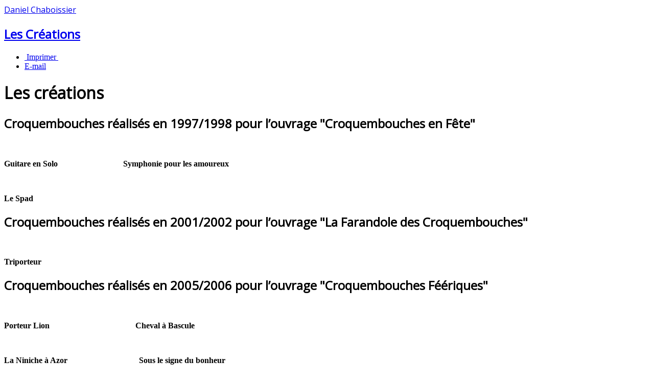

--- FILE ---
content_type: text/html; charset=utf-8
request_url: http://daniel-chaboissier.com/index.php/creations
body_size: 2910
content:
<!DOCTYPE html>
<html xmlns="http://www.w3.org/1999/xhtml" xml:lang="fr-fr" lang="fr-fr" dir="ltr">
<head>
        <meta name="google-site-verification" content="oXdLwj_GoOu_pOLUYWaGvG1MhQDXIbrOVdCyIoOTrKc" />
	<meta name="viewport" content="width=device-width, initial-scale=1.0" />
	  <base href="http://daniel-chaboissier.com/index.php/creations" />
  <meta http-equiv="content-type" content="text/html; charset=utf-8" />
  <meta name="keywords" content="Daniel Chaboissier Pâtisserie Croquembouche Croque-en-bouche Chocolat Sucre Pièce-Montée" />
  <meta name="author" content="Daniel Chaboissier" />
  <meta name="description" content="Site officiel de Daniel Chaboissier" />
  <meta name="generator" content="Joomla! - Open Source Content Management" />
  <title>Les Créations</title>
  <link href="http://daniel-chaboissier.com/index.php/creations" rel="canonical" />
  <link href="/templates/protostar/favicon.ico" rel="shortcut icon" type="image/vnd.microsoft.icon" />
  <link rel="stylesheet" href="/templates/protostar/css/template.css" type="text/css" />
  <script src="/media/system/js/mootools-core.js" type="text/javascript"></script>
  <script src="/media/system/js/core.js" type="text/javascript"></script>
  <script src="/media/system/js/caption.js" type="text/javascript"></script>
  <script src="/media/jui/js/jquery.min.js" type="text/javascript"></script>
  <script src="/media/jui/js/jquery-noconflict.js" type="text/javascript"></script>
  <script src="/media/jui/js/bootstrap.min.js" type="text/javascript"></script>
  <script src="/templates/protostar/js/template.js" type="text/javascript"></script>
  <script type="text/javascript">
window.addEvent('load', function() {
				new JCaption('img.caption');
			});jQuery(document).ready(function()
				{
					jQuery('.hasTooltip').tooltip({"container": false});
				});
  </script>

			<link href='http://fonts.googleapis.com/css?family=Open+Sans' rel='stylesheet' type='text/css' />
		<style type="text/css">
			h1,h2,h3,h4,h5,h6,.site-title{
				font-family: 'Open Sans', sans-serif;
			}
		</style>
			<!--[if lt IE 9]>
		<script src="/media/jui/js/html5.js"></script>
	<![endif]-->
</head>

<body class="site com_content view-article no-layout no-task itemid-115">

	<!-- Body -->
	<div class="body">
		<div class="container">
			<!-- Header -->
			<header class="header" role="banner">
				<div class="header-inner clearfix">
					<a class="brand pull-left" href="/">
						<span class="site-title" title="Daniel Chaboissier">Daniel Chaboissier</span> 					</a>
					<div class="header-search pull-right">
						
					</div>
				</div>
			</header>
						
			<div class="row-fluid">
								<main id="content" role="main" class="span9">
					<!-- Begin Content -->
					
					
<div id="system-message-container">
<div id="system-message">
</div>
</div>
					<div class="item-page">
			<div class="page-header">
		<h2>
															<a href="/index.php/creations"> Les Créations</a>
									</h2>
	</div>
						<div class="btn-group pull-right">
			<a class="btn dropdown-toggle" data-toggle="dropdown" href="#"> <span class="icon-cog"></span> <span class="caret"></span> </a>
						<ul class="dropdown-menu actions">
								<li class="print-icon"> <a href="/index.php/creations?tmpl=component&amp;print=1&amp;page=" title="Imprimer" onclick="window.open(this.href,'win2','status=no,toolbar=no,scrollbars=yes,titlebar=no,menubar=no,resizable=yes,width=640,height=480,directories=no,location=no'); return false;" rel="nofollow"><span class="icon-print"></span>&#160;Imprimer&#160;</a> </li>
												<li class="email-icon"> <a href="/index.php/component/mailto/?tmpl=component&amp;template=protostar&amp;link=4953562f0faa8b4fb25ba0860f8644ac466aee09" title="E-mail" onclick="window.open(this.href,'win2','width=400,height=350,menubar=yes,resizable=yes'); return false;"><span class="icon-envelope"></span> E-mail</a> </li>
											</ul>
		</div>
					
			
			
		
								<h1><strong>Les créations</strong></h1>
<h2><strong>Croquembouches réalisés en 1997/1998 pour l’ouvrage "Croquembouches en </strong><strong>Fête"</strong></h2>
<p><strong><img src="/images/livres/CroquembouchesEnFete_small.jpg" alt="" style="float: right;" /></strong></p>
<p><strong><img src="/images/creations/GuitareSolo.jpg" alt="" width="203" height="300" /> <img src="/images/creations/SymphoniePourAmoureux.jpg" alt="" width="330" height="300" />    </strong></p>
<p><strong>Guitare en Solo                                Symphonie pour les amoureux</strong></p>
<p><strong><img src="/images/creations/Spad.jpg" alt="" /></strong></p>
<p><strong>Le Spad</strong></p>
<h2><strong>Croquembouches réalisés en 2001/2002 pour l’ouvrage "La Farandole des Croquembouches" </strong></h2>
<p><img src="/images/creations/Triporteur.jpg" alt="" /> <img src="/images/livres/LaFarandoleDesCroquembouches_small.jpg" alt="" style="float: right;" /></p>
<p><strong>Triporteur</strong></p>
<h2><strong>Croquembouches réalisés en 2005/2006 pour l’ouvrage "Croquembouches Féériques"</strong></h2>
<p><strong><img src="/images/livres/CroquembouchesFeeriques_small.jpg" alt="" style="float: right;" /></strong></p>
<p><img src="/images/creations/PorteurLion.jpg" alt="" width="195" height="260" /> <img src="/images/creations/ChevalABascule.jpg" alt="" width="325" height="260" /></p>
<p><strong>Porteur Lion                                          Cheval à Bascule</strong></p>
<p><img src="/images/creations/NicheAAzor.jpg" alt="" /> <img src="/images/creations/SousLeSigneDuBonheur.jpg" alt="" /></p>
<p><strong>La Niniche à Azor                                   Sous le signe du bonheur</strong></p>
<p><img src="/images/creations/Eglise.jpg" alt="" /> </p>
<p><strong>Eglise réalisée en 2007</strong></p>
<p><strong> </strong></p> 
			<div class="article-info muted">
			<dl class="article-info">
			<dt class="article-info-term">Détails</dt>

												<dd class="createdby">
																		Écrit par Daniel Chaboissier											</dd>
																	<dd class="category-name">
																			Catégorie : <a href="/index.php/creations">Les Créations</a>											</dd>
													<dd class="published">
						<span class="icon-calendar"></span>
						Publication : 24 décembre 2014					</dd>
							
													<dd class="hits">
					<span class="icon-eye-open"></span> Affichages : 4831				</dd>
						</dl>
		</div>
	
						 </div>

					
<ul class="breadcrumb">
	<li class="active"><span class="divider icon-location hasTooltip" title="Vous êtes ici : "></span></li><li><a href="/" class="pathway">Accueil</a><span class="divider"><img src="/media/system/images/arrow.png" alt="" /></span></li><li><span>Les Créations</span></li></ul>

					<!-- End Content -->
				</main>
								<div id="aside" class="span3">
					<!-- Begin Right Sidebar -->
					<div class="well _menu"><h3 class="page-header">Menu principal</h3><ul class="nav menu">
<li class="item-101"><a href="/" >Accueil</a></li><li class="item-103"><a href="/index.php/portrait" >Portrait professionnel</a></li><li class="item-102"><a href="/index.php/ses-livres" >Ses Livres - Parcours Littéraire</a></li><li class="item-104"><a href="/index.php/distinctions" >Distinctions</a></li><li class="item-105"><a href="/index.php/les-concours" >Concours organisés</a></li><li class="item-106"><a href="/index.php/les-stages-de-formation" >Stages de formation</a></li><li class="item-115 current active"><a href="/index.php/creations" >Les Créations</a></li><li class="item-109"><a href="/index.php/pieces-artistiques-realisees" >Pièces artistiques réalisées</a></li><li class="item-107"><a href="/index.php/les-presidences-de-jury" >Les présidences de jury</a></li><li class="item-110"><a href="/index.php/personnalites-rencontrees" >Personnalités rencontrées</a></li><li class="item-111"><a href="/index.php/mentions-legales" >Mentions Légales</a></li></ul>
</div>
					<!-- End Right Sidebar -->
				</div>
							</div>
		</div>
	</div>
	<!-- Footer -->
	<footer class="footer" role="contentinfo">
		<div class="container">
			<hr />
			
			<p class="pull-right"><a href="#top" id="back-top">Haut de page</a></p>
			<p>&copy; Daniel Chaboissier 2025</p>
		</div>
	</footer>
	
</body>
</html>
